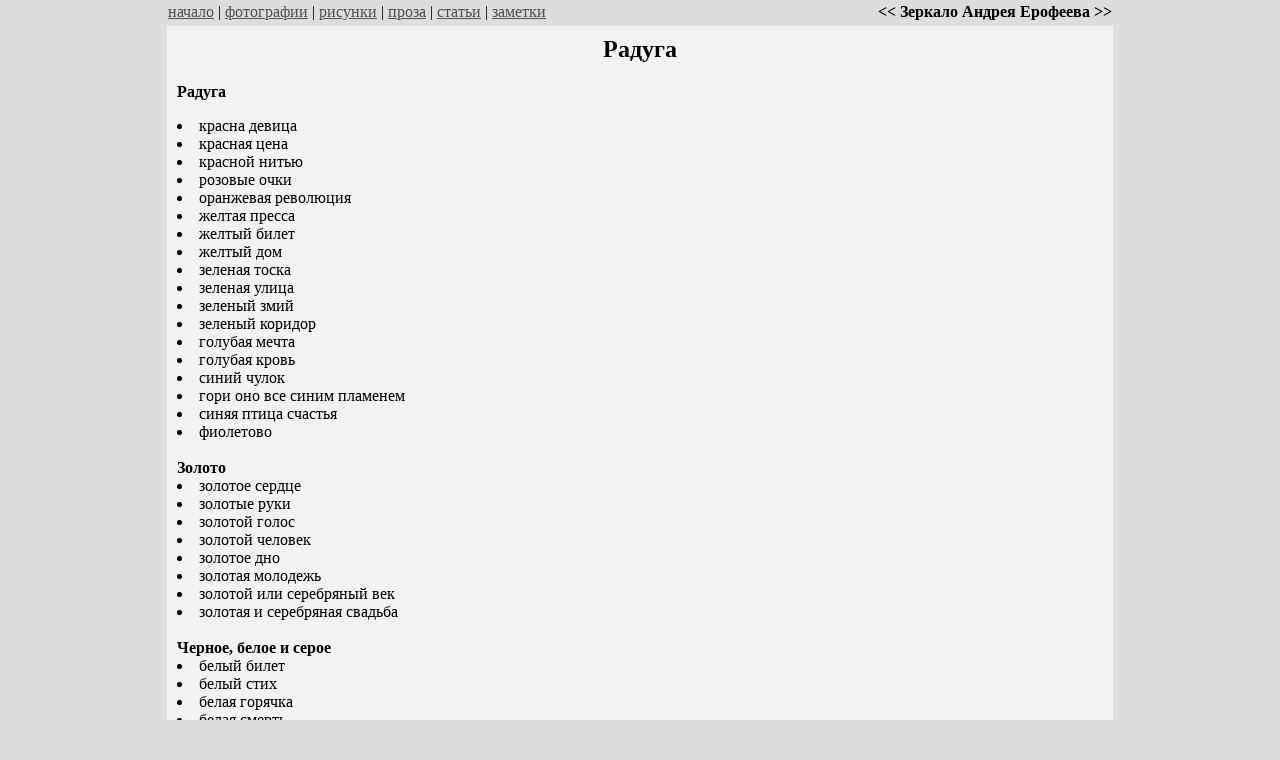

--- FILE ---
content_type: text/html; charset=WINDOWS-1251
request_url: http://www.veefore.ru/page.php?id=729
body_size: 6772
content:

<html>
<head>


<meta name="description" content="Радуга">
<title>
Радуга - Зеркало Андрея Ерофеева</title>
<meta http-equiv="imagetoolbar" content="no">


<meta property="og:title" content="Радуга" />
<meta property="og:url" content="http://www.veefore.ru/page.php?id=729" />

<link rel="SHORTCUT ICON" href="/favicon.ico">


<META http-equiv=Content-Type content="text/html; charset=windows-1251">
<meta name="viewport" content="width=device-width, initial-scale=1.0">	

</head>
<body marginheight=0 topmargin=0 bgcolor=#dddddd link=#505050 vlink=#808080>

<table cellpadding=3 cellspacing=0 border=0 align=center width=840 style="width: 100%; max-width: 950px;">
<tr>
<td><a href=/>начало</a> | <a href=/photo.php>фотографии</a> | <a href=/pics.php>рисунки</a> | <a href=/cat.php?cat_id=1>проза</a> | <a href=/cat.php?cat_id=12>статьи</a> | <a href=/cat.php?cat_id=15>заметки</a></td><td align=right><b>&lt;&lt; Зеркало Андрея Ерофеева &gt;&gt;</b></td>
</tr>
</table>

<table cellpadding=10 cellspacing=2 border=0 align=center width=840 style="width: 100%; max-width: 950px;">
<tr valign=top>

<td bgcolor=#F2F2F2><h2 align=center>Радуга</h2><p><b>Радуга</b><br><li>красна девица<br><li>красная цена<br><li>красной нитью<br><li>розовые очки<br><li>оранжевая революция<br><li>желтая пресса<br><li>желтый билет<br><li>желтый дом<br><li>зеленая тоска<br><li>зеленая улица<br><li>зеленый змий<br><li>зеленый коридор<br><li>голубая мечта<br><li>голубая кровь<br><li>синий чулок<br><li>гори оно все синим пламенем<br><li>синяя птица счастья <br><li>фиолетово<br><br><b>Золото</b><br><li>золотое сердце<br><li>золотые руки<br><li>золотой голос<br><li>золотой человек<br><li>золотое дно<br><li>золотая молодежь<br><li>золотой или серебряный век<br><li>золотая и серебряная свадьба<br><br><b>Черное, белое и серое</b><br><li>белый билет<br><li>белый стих<br><li>белая горячка<br><li>белая смерть<br><li>белыми нитками шито<br><li>серые будни<br><li>серая масса<br><li>серый кардинал<br><li>черная и белая зависть<br><li>черный и серый рынок<br><li>черный и белый список<br><li>черная и белая зарплата<br><li>черная и белая магия<br><li>черный юмор<br><br><b>Разное</b><br><li>прозрачный намек<br><li>светлый путь<br><li>светлая голова<br><li>светлый образ<br><li>темная лошадка<br><li>темная сторона<br><br>Продолжение следует...<p align=right>18 апреля 2006 года<br><p align=center><a href=picture.php?id=728>&lt;&lt;</a> | <a href=picture.php?id=730>&gt;&gt;</a></td></tr><tr><td bgcolor=#F2F2F2><a href="/cat.php?cat_id=13">От автора</a> :: <a href="/cat.php?cat_id=1">Нереальное</a> :: <a href="/cat.php?cat_id=12">Статьи</a> :: <a href="/cat.php?cat_id=15">Заметки</a> :: <a href="/photo.php?cat_id=2">Цветы</a> :: <a href="/photo.php?cat_id=3">Бабочки</a> :: <a href="/photo.php?cat_id=5">Митино</a> :: <a href="/photo.php?cat_id=6">Городские виды</a> :: <a href="/photo.php?cat_id=7">Природа</a> :: <a href="/photo.php?cat_id=10">Закаты</a> :: <a href="/photo.php?cat_id=14">Животные</a> :: <a href="/photo.php?cat_id=17">Кошки</a> :: <a href="/photo.php?cat_id=4">Насекомые</a> :: <a href="/photo.php?cat_id=8">Разное</a> :: <a href="/photo.php?cat_id=11">Автомобили</a> :: <a href="/photo.php?cat_id=16">Дороги и пробки</a> :: <a href="/pics.php?cat_id=9">Рисунки</a> :: </font>


</td></tr></table>



<p align=center>&copy; 1998-2026 Ерофеев Андрей<br>
Использование материалов с сайта без письменного разрешения автора запрещено,<br>
кроме указанных на этой странице <a href=foto_sale.php>вариантов использования фотографий</a>.<br>
<a href=/feedback.php>Обратная связь</a> | <a href=/about.php>О проекте</a> | <a href=/li.php>Ссылки</a> | <a href=/rss.rss>RSS</a><br>
<br>
<!--LiveInternet counter--><script language="JavaScript"><!--
document.write('<a href="http://www.liveinternet.ru/click" '+'target=_blank><img src="http://counter.yadro.ru/hit?t14.1;r'+escape(document.referrer)+((typeof(screen)=='undefined')?'':';s'+screen.width+'*'+screen.height+'*'+(screen.colorDepth?screen.colorDepth:screen.pixelDepth))+';u'+escape(document.URL)+';'+Math.random()+'" title="liveinternet.ru: показано число просмотров за 24 часа, посетителей за 24 часа и за сегодн\я" '+'border=0 width=88 height=31></a>')//--></script><!--/LiveInternet-->


<!--Rating@Mail.ru COUNTEr--><script language="JavaScript" type="text/javascript"><!--
d=document;var a='';a+=';r='+escape(d.referrer)
js=10//--></script><script language="JavaScript1.1" type="text/javascript"><!--
a+=';j='+navigator.javaEnabled()
js=11//--></script><script language="JavaScript1.2" type="text/javascript"><!--
s=screen;a+=';s='+s.width+'*'+s.height
a+=';d='+(s.colorDepth?s.colorDepth:s.pixelDepth)
js=12//--></script><script language="JavaScript1.3" type="text/javascript"><!--
js=13//--></script><script language="JavaScript" type="text/javascript"><!--
d.write('<a href="http://top.mail.ru/jump?from=937429"'+
' target=_top><img src="http://dd.c4.be.a0.top.list.ru/counter'+
'?id=937429;t=55;js='+js+a+';rand='+Math.random()+
'" alt="Рейтинг@Mail.ru"'+' border=0 height=31 width=88/><\/a>')
if(11<js)d.write('<'+'!-- ')//--></script><noscript><a
target=_top href="http://top.mail.ru/jump?from=937429"><img
src="http://dd.c4.be.a0.top.list.ru/counter?js=na;id=937429;t=55"
border=0 height=31 width=88
alt="Рейтинг@Mail.ru"/></a></noscript><script language="JavaScript" type="text/javascript"><!--
if(11<js)d.write('--'+'>')//--></script><!--/COUNTER-->

<!-- counter.1gb.ru -->
<script language="javascript" type="text/javascript">
cgb_js="1.0"; cgb_r=""+Math.random()+"&r="+
escape(document.referrer)+"&pg="+
escape(window.location.href);
document.cookie="rqbct=1; path=/"; cgb_r+="&c="+
(document.cookie?"Y":"N");
</script><script language="javascript1.1" type="text/javascript">
cgb_js="1.1";cgb_r+="&j="+
(navigator.javaEnabled()?"Y":"N")</script>
<script language="javascript1.2" type="text/javascript">
cgb_js="1.2"; cgb_r+="&wh="+screen.width+
'x'+screen.height+"&px="+
(((navigator.appName.substring(0,3)=="Mic"))?
screen.colorDepth:screen.pixelDepth)</script>
<script language="javascript1.3" type="text/javascript">
cgb_js="1.3"</script>
<script language="javascript" 
type="text/javascript">cgb_r+="&js="+cgb_js; 
document.write("<a href='http://www.1gb.ru?cnt=9927'>"+
"<img src='http://counter.1gb.ru/cnt.aspx?"+
"u=9927&"+cgb_r+
"&' border=0 width=88 height=31 "+
"alt='1Gb.ru counter'><\/a>")</script>
<noscript><a href='http://www.1gb.ru?cnt=9927'>
<img src="http://counter.1gb.ru/cnt.aspx?u=9927" 
border=0 width="88" height="31" alt="1Gb.ru counter"></a>
</noscript>
<!-- /counter.1gb.ru -->
</body>
</html>

